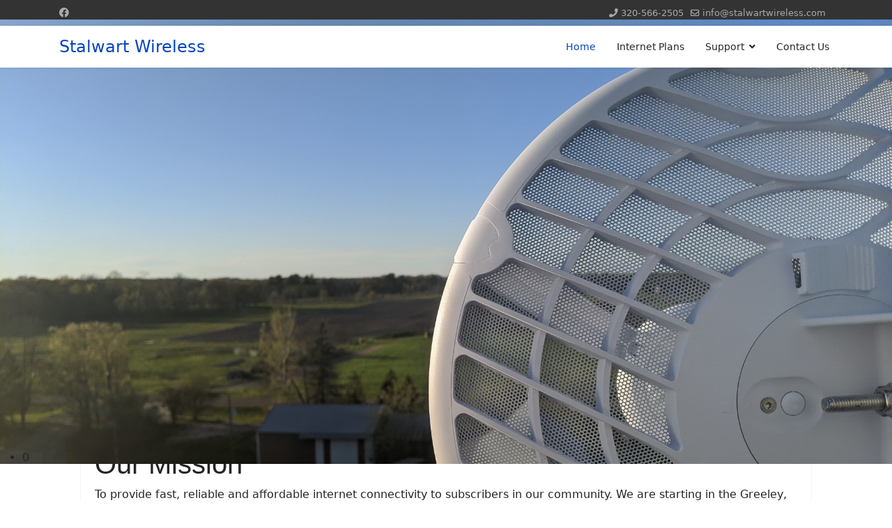

--- FILE ---
content_type: text/html; charset=utf-8
request_url: https://stalwartwireless.com/
body_size: 4836
content:

<!doctype html>
<html lang="en-gb" dir="ltr">
	<head>
		
			<!-- add google analytics -->
			<!-- Global site tag (gtag.js) - Google Analytics -->
			<script async src='https://www.googletagmanager.com/gtag/js?id=UA-233307497-1'></script>
			<script>
				window.dataLayer = window.dataLayer || [];
				function gtag(){dataLayer.push(arguments);}
				gtag('js', new Date());

				gtag('config', 'UA-233307497-1');
			</script>
			
		<meta name="viewport" content="width=device-width, initial-scale=1, shrink-to-fit=no">
		<meta charset="utf-8">
	<meta name="generator" content="Helix Ultimate - The Most Popular Joomla! Template Framework.">
	<title>Home</title>
	<link href="/index.php?format=feed&amp;type=rss" rel="alternate" type="application/rss+xml" title="RSS 2.0">
	<link href="/index.php?format=feed&amp;type=atom" rel="alternate" type="application/atom+xml" title="Atom 1.0">
	<link href="/images/02aa7243b08a514a8ad540b8a667db6c.png" rel="shortcut icon" type="image/vnd.microsoft.icon">
<link href="/media/vendor/joomla-custom-elements/css/joomla-alert.min.css?0.2.0" rel="stylesheet" />
	<link href="/templates/shaper_helixultimate/css/bootstrap.min.css" rel="stylesheet" />
	<link href="/plugins/system/helixultimate/assets/css/system-j4.min.css" rel="stylesheet" />
	<link href="/media/system/css/joomla-fontawesome.min.css?3c0d39c15281a53f5e736ca5ab92b2c7" rel="stylesheet" />
	<link href="/templates/shaper_helixultimate/css/template.css" rel="stylesheet" />
	<link href="/templates/shaper_helixultimate/css/presets/default.css" rel="stylesheet" />
	<link href="/modules/mod_slideshowck/themes/default/css/camera.css" rel="stylesheet" />
	<style>h1{font-family: 'Arial', sans-serif;text-decoration: none;}
</style>
	<style>#sp-slider{ margin:0px 0px -100px 0px; }</style>
	<style>#camera_wrap_117 .camera_pag_ul li img, #camera_wrap_117 .camera_thumbs_cont ul li > img {height:75px;}
@media screen and (max-width: 480px) {
		#camera_wrap_117 .camera_caption {
			font-size: 0.6em !important;
		}
}</style>
<script src="/media/vendor/jquery/js/jquery.min.js?3.6.0"></script>
	<script src="/media/legacy/js/jquery-noconflict.min.js?04499b98c0305b16b373dff09fe79d1290976288"></script>
	<script type="application/json" class="joomla-script-options new">{"data":{"breakpoints":{"tablet":991,"mobile":480},"header":{"stickyOffset":"100"}},"joomla.jtext":{"ERROR":"Error","MESSAGE":"Message","NOTICE":"Notice","WARNING":"Warning","JCLOSE":"Close","JOK":"OK","JOPEN":"Open"},"system.paths":{"root":"","rootFull":"https:\/\/stalwartwireless.com\/","base":"","baseFull":"https:\/\/stalwartwireless.com\/"},"csrf.token":"707ddbc9063c8445cd3ce492e7bf5524"}</script>
	<script src="/media/system/js/core.min.js?bea7b244e267b04087cedcf531f6fe827a8e101f"></script>
	<script src="/media/system/js/showon-es5.min.js?4773265a19291954f19755d6f2ade3ca7ed9022f" defer nomodule></script>
	<script src="/media/system/js/messages-es5.min.js?70b6651d6deab46dc8a25f03338f66f540cc62e2" nomodule defer></script>
	<script src="/media/system/js/showon.min.js?bfc733e48a923aaffb3d959cd04f176bad7d7d52" type="module"></script>
	<script src="/media/system/js/messages.min.js?7425e8d1cb9e4f061d5e30271d6d99b085344117" type="module"></script>
	<script src="/templates/shaper_helixultimate/js/bootstrap.bundle.min.js"></script>
	<script src="/templates/shaper_helixultimate/js/main.js"></script>
	<script src="/media/com_slideshowck/assets/jquery.easing.1.3.js"></script>
	<script src="/media/com_slideshowck/assets/camera.min.js?ver=2.3.14"></script>
	<script>template="shaper_helixultimate";</script>
	<script>
		jQuery(document).ready(function(){
			new Slideshowck('#camera_wrap_117', {
				height: '500px',
				minHeight: '150',
				pauseOnClick: false,
				hover: 1,
				fx: 'random',
				loader: 'pie',
				pagination: 1,
				thumbnails: 0,
				thumbheight: 75,
				thumbwidth: 100,
				time: 7000,
				transPeriod: 1500,
				alignment: 'center',
				autoAdvance: 0,
				mobileAutoAdvance: 1,
				portrait: 0,
				barDirection: 'leftToRight',
				imagePath: '/media/com_slideshowck/images/',
				lightbox: 'mediaboxck',
				fullpage: 0,
				mobileimageresolution: '0',
				navigationHover: false,
			mobileNavHover: false,
			navigation: false,
			playPause: false,
				barPosition: 'bottom',
				responsiveCaption: 0,
				keyboardNavigation: 0,
				titleInThumbs: 0,
				container: ''
		});
}); 
</script>
<style>.bbl{font-size:small;line-height:1.4;border:1px solid #000;float:left;padding:.5rem;margin-bottom:.5rem;background-color:#fff;min-width:250px;max-width:380px}.bbl a,.bbl a:active,.bbl a:hover,.bbl a:visited{color:#007bff}.bbl p{margin:0}.bbl section{border-bottom:2px solid #000;padding:0 0 .25rem;margin:0 0 .5rem}.bbl section h4{font-weight:700;font-size:.9rem;margin:0 0 .1rem}.bbl section h4 span,.bbl section h5 span,.bbl section ul li span:last-of-type,.bbl section p span:last-of-type,.bbl section p a{float:right;font-weight:700}.bbl section h5{font-weight:400;font-size:.8rem;padding-left:1em;margin:0}.bbl section ul{padding:0 0 0 1em;margin:0 0 .5rem}.bbl section ul li{list-style-type:none;padding:0 0 0 .8em}.bbl section.header{border-bottom-width:10px}.bbl section.header h1,h2{font-weight:700}.bbl section.header h1,h2,h3{margin:0 0 .1rem}.bbl section.header h1{font-size:2rem;border-bottom:2px solid #000}.bbl section.header h2{font-size:1.2rem}.bbl section.header h3{font-size:1rem}.bbl section.header p{margin:0}.bbl section.header p span:last-of-type{float:none}.bbl section.monthly{border-bottom:2px solid #000;padding:0 0 .25rem;margin:0 0 .5rem}.bbl section.monthly h4{font-weight:700;font-size:1rem;border-bottom:5px solid #000;margin:0 0 .1rem}.bbl section.monthly p{margin-top:.4em}.bbl section.monthly p span{float:none;font-weight:700}.bbl section.monthly p a{float:none}.bbl section.additional-charges>h5:nth-of-type(0n+3){margin:0 0 .5rem}.bbl section.discounts p{padding-left:1em;margin-top:.1rem}.bbl section.discounts p a{float:none}.bbl section.discounts ul{margin:.4em 0 .2em}.bbl section.acp p{padding-left:1em}.bbl section.acp p:last-of-type{padding:.2em 0 0 2em;font-weight:700}.bbl section.acp p a{float:none}.bbl section.speeds p{padding-left:1em}.bbl section.data p{padding-left:1em}.bbl section.policies p{font-weight:700}.bbl section.support p{padding-left:1em;margin-top:.2em}.bbl section.support p a{float:none}.bbl section.footer{border-bottom:none;margin-bottom:0;padding-bottom:0}.bbl section.footer p:nth-of-type(0n+2){margin:.2em 0}.bbl section.footer p:nth-of-type(0n+2)a{float:right}</style>
	</head>
	<body class="site helix-ultimate hu com-content view-featured layout-default task-none itemid-101 en-gb ltr sticky-header layout-fluid offcanvas-init offcanvs-position-right">

		
		
		<div class="body-wrapper">
			<div class="body-innerwrapper">
				
	<div class="sticky-header-placeholder"></div>
<div id="sp-top-bar">
	<div class="container">
		<div class="container-inner">
			<div class="row">
				<div id="sp-top1" class="col-lg-6">
					<div class="sp-column text-center text-lg-start">
													<ul class="social-icons"><li class="social-icon-facebook"><a target="_blank" rel="noopener noreferrer" href="https://www.facebook.com/stalwartwireless" aria-label="Facebook"><span class="fab fa-facebook" aria-hidden="true"></span></a></li></ul>						
												
					</div>
				</div>

				<div id="sp-top2" class="col-lg-6">
					<div class="sp-column text-center text-lg-end">
						
													<ul class="sp-contact-info"><li class="sp-contact-phone"><span class="fas fa-phone" aria-hidden="true"></span> <a href="tel:3205662505">320-566-2505</a></li><li class="sp-contact-email"><span class="far fa-envelope" aria-hidden="true"></span> <a href="mailto:info@stalwartwireless.com">info@stalwartwireless.com</a></li></ul>												
					</div>
				</div>
			</div>
		</div>
	</div>
</div>

<header id="sp-header">
	<div class="container">
		<div class="container-inner">
			<div class="row">
				<!-- Logo -->
				<div id="sp-logo" class="col-auto">
					<div class="sp-column">
						<span class="logo"><a href="/">Stalwart Wireless</a></span>						
					</div>
				</div>

				<!-- Menu -->
				<div id="sp-menu" class="col-auto flex-auto">
					<div class="sp-column d-flex justify-content-end align-items-center">
						<nav class="sp-megamenu-wrapper d-flex" role="navigation"><a id="offcanvas-toggler" aria-label="Menu" class="offcanvas-toggler-right d-flex d-lg-none" href="#"><div class="burger-icon" aria-hidden="true"><span></span><span></span><span></span></div></a><ul class="sp-megamenu-parent menu-animation-fade-up d-none d-lg-block"><li class="sp-menu-item current-item active"><a aria-current="page"  href="/index.php" >Home</a></li><li class="sp-menu-item"><a   href="/index.php/residential-internet" >Internet Plans</a></li><li class="sp-menu-item sp-has-child"><span  class=" sp-menu-heading" >Support</span><div class="sp-dropdown sp-dropdown-main sp-menu-right" style="width: 240px;"><div class="sp-dropdown-inner"><ul class="sp-dropdown-items"><li class="sp-menu-item"><a   href="https://stalwartwireless.unmsapp.com/crm/login" >Customer Portal</a></li><li class="sp-menu-item"><a   href="/index.php/support/acceptable-use-policy" >Acceptable Use Policy</a></li></ul></div></div></li><li class="sp-menu-item"><a   href="/index.php/signup" >Contact Us</a></li></ul></nav>						

						<!-- Related Modules -->
						<div class="d-none d-lg-flex header-modules align-items-center">
							
													</div>

						<!-- if offcanvas position right -->
													<a id="offcanvas-toggler"  aria-label="Menu" title="Menu"  class="mega offcanvas-toggler-secondary offcanvas-toggler-right d-flex align-items-center" href="#">
							<div class="burger-icon" aria-hidden="true"><span></span><span></span><span></span></div>
							</a>
											</div>
				</div>
			</div>
		</div>
	</div>
</header>
				
<section id="sp-section-1" >

				
	
<div class="row">
	<div id="sp-title" class="col-lg-12 "><div class="sp-column "></div></div></div>
				
</section>
<section id="sp-slider" >

				
	
<div class="row">
	<div id="sp-top3" class="col-lg-12 "><div class="sp-column "><div class="sp-module "><div class="sp-module-content"><div class="slideshowck  camera_wrap camera_amber_skin" id="camera_wrap_117">
			<div data-alt="High Speed Internet" data-thumb="/images/IMG_20200515_193537.jpg" data-src="/images/IMG_20200515_193537.jpg" >
														<div class="camera_caption moveFromLeft">
										<div class="camera_caption_title">
						High Speed Internet					</div>
															<div class="camera_caption_desc">
						Fast | Simple | Reliable | Affordable										</div>
																				</div>
									</div>
</div>
<div style="clear:both;"></div>
</div></div></div></div></div>
				
</section>
<section id="sp-main-body" >

										<div class="container">
					<div class="container-inner">
						
	
<div class="row">
	
<main id="sp-component" class="col-lg-12 ">
	<div class="sp-column ">
		<div id="system-message-container" aria-live="polite">
	</div>


		
		<div class="container-fluid blog-featured" itemscope itemtype="https://schema.org/Blog">

<div class="article-list">
	<div class="items-leading">
					<div class="leading-0">
				<div class="article"
					itemprop="blogPost" itemscope itemtype="https://schema.org/BlogPosting">
					
	
		
<div class="articleBody">
	
	

		
		
	
		
	<h1>Our Mission</h1>
<p>To provide fast, reliable and affordable internet connectivity to subscribers in our community. We are starting in the Greeley, Rush City, Rock Creek, and Pine City area.</p>
<h1>How we do it</h1>
<p>With local broadcast locations we provide high-speed internet to businesses and homes of all sizes. By placing a wireless antenna on the roof and running a cable inside, subscribers can communicate with our closest tower and receive high-speed internet access.</p>
<p>Our fiber-backed wireless network is an immediate upgrade to many customers who are current users of slow, unreliable, and expensive Internet.</p>
<p>All wireless Internet services require line of sight and pre-qualification so we can guarantee reliable service within your area. If we are unable to get a proper signal at the time of antenna installation there is no installation fees charged.</p>
	
	
	</div>

				</div>
			</div>
						</div>
</div>



</div>


			</div>
</main>
</div>
											</div>
				</div>
						
</section>
<footer id="sp-footer" >

						<div class="container">
				<div class="container-inner">
			
	
<div class="row">
	<div id="sp-footer1" class="col-lg-12 "><div class="sp-column "><span class="sp-copyright">© 2022 Stalwart Wireless</span></div></div></div>
							</div>
			</div>
			
</footer>			</div>
		</div>

		<!-- Off Canvas Menu -->
		<div class="offcanvas-overlay"></div>
		<!-- Rendering the offcanvas style -->
		<!-- If canvas style selected then render the style -->
		<!-- otherwise (for old templates) attach the offcanvas module position -->
					<div class="offcanvas-menu border-menu center-alignment text-center">
	<div class="d-flex align-items-center p-3 pt-4">
		<span class="logo"><a href="/">Stalwart Wireless</a></span>		<a href="#" class="close-offcanvas" aria-label="Close Off-canvas">
			<div class="burger-icon">
				<span></span>
				<span></span>
				<span></span>
			</div>
		</a>
	</div>
	<div class="offcanvas-inner">
		<div class="d-flex header-modules p-3 mb-3">
			
					</div>
		
					<div class="sp-module "><h3 class="sp-module-title">Off Canvas </h3><div class="sp-module-content"><ul class="menu">
<li class="item-101 default current active"><a href="/index.php" >Home</a></li><li class="item-104"><a href="/index.php/residential-internet" >Internet Plans</a></li><li class="item-106 menu-deeper menu-parent"><span class="nav-header ">Support<span class="menu-toggler"></span></span><ul class="menu-child"><li class="item-107"><a href="https://stalwartwireless.unmsapp.com/crm/login" >Customer Portal</a></li><li class="item-108"><a href="/index.php/support/acceptable-use-policy" >Acceptable Use Policy</a></li></ul></li><li class="item-117"><a href="/index.php/signup" >Contact Us</a></li></ul>
</div></div>
		
		
				
		
		<!-- custom module position -->
		
	</div>
</div>				

		
		

		<!-- Go to top -->
					<a href="#" class="sp-scroll-up" aria-label="Scroll Up"><span class="fas fa-angle-up" aria-hidden="true"></span></a>
					</body>
</html>